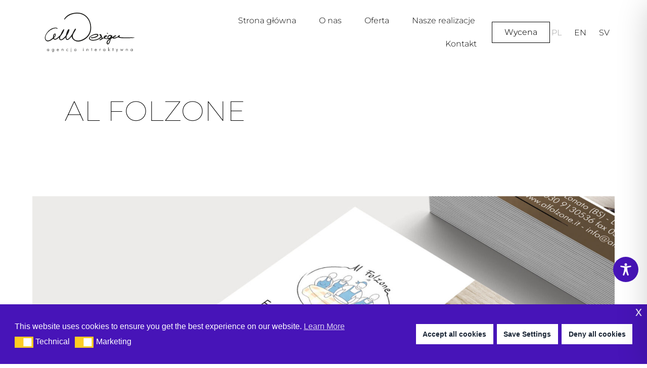

--- FILE ---
content_type: text/css
request_url: https://gm-design.pl/wp-content/uploads/elementor/css/post-11146.css?ver=1763761432
body_size: 188
content:
.elementor-11146 .elementor-element.elementor-element-10b1f47{padding:0px 0px 25px 0px;}.elementor-widget-text-editor{font-family:var( --e-global-typography-text-font-family ), Sans-serif;font-weight:var( --e-global-typography-text-font-weight );color:var( --e-global-color-text );}.elementor-widget-text-editor.elementor-drop-cap-view-stacked .elementor-drop-cap{background-color:var( --e-global-color-primary );}.elementor-widget-text-editor.elementor-drop-cap-view-framed .elementor-drop-cap, .elementor-widget-text-editor.elementor-drop-cap-view-default .elementor-drop-cap{color:var( --e-global-color-primary );border-color:var( --e-global-color-primary );}.elementor-11146 .elementor-element.elementor-element-b920cdb{font-family:"Montserrat", Sans-serif;font-size:15px;font-weight:400;color:#000000;}.elementor-11146 .elementor-element.elementor-element-0248d70{padding:60px 0px 50px 0px;}.elementor-widget-image .widget-image-caption{color:var( --e-global-color-text );font-family:var( --e-global-typography-text-font-family ), Sans-serif;font-weight:var( --e-global-typography-text-font-weight );}.elementor-11146 .elementor-element.elementor-element-0dac138{padding:50px 0px 50px 0px;}.elementor-11146 .elementor-element.elementor-element-31516b1{padding:50px 0px 50px 0px;}

--- FILE ---
content_type: text/css
request_url: https://gm-design.pl/wp-content/uploads/elementor/css/post-10080.css?ver=1763732133
body_size: 2018
content:
.elementor-10080 .elementor-element.elementor-element-3a114c91:not(.elementor-motion-effects-element-type-background), .elementor-10080 .elementor-element.elementor-element-3a114c91 > .elementor-motion-effects-container > .elementor-motion-effects-layer{background-color:#FFFFFF;}.elementor-10080 .elementor-element.elementor-element-3a114c91{border-style:solid;border-width:0px 0px 0px 0px;border-color:#E7E7E7;transition:background 0.3s, border 0.3s, border-radius 0.3s, box-shadow 0.3s;padding:0% 5% 0% 5%;}.elementor-10080 .elementor-element.elementor-element-3a114c91 > .elementor-background-overlay{transition:background 0.3s, border-radius 0.3s, opacity 0.3s;}.elementor-bc-flex-widget .elementor-10080 .elementor-element.elementor-element-4c7eb99.elementor-column .elementor-widget-wrap{align-items:center;}.elementor-10080 .elementor-element.elementor-element-4c7eb99.elementor-column.elementor-element[data-element_type="column"] > .elementor-widget-wrap.elementor-element-populated{align-content:center;align-items:center;}.elementor-10080 .elementor-element.elementor-element-4c7eb99 > .elementor-element-populated{padding:0px 0px 0px 0px;}.elementor-widget-image .widget-image-caption{color:var( --e-global-color-text );font-family:var( --e-global-typography-text-font-family ), Sans-serif;font-weight:var( --e-global-typography-text-font-weight );}.elementor-10080 .elementor-element.elementor-element-26f79226 > .elementor-widget-container{margin:0px 0px 0px 0px;padding:20px 5px 20px 5px;}.elementor-10080 .elementor-element.elementor-element-26f79226{text-align:left;}.elementor-10080 .elementor-element.elementor-element-26f79226 img{width:71%;max-width:71%;}.elementor-bc-flex-widget .elementor-10080 .elementor-element.elementor-element-7d936e44.elementor-column .elementor-widget-wrap{align-items:center;}.elementor-10080 .elementor-element.elementor-element-7d936e44.elementor-column.elementor-element[data-element_type="column"] > .elementor-widget-wrap.elementor-element-populated{align-content:center;align-items:center;}.elementor-10080 .elementor-element.elementor-element-7d936e44 > .elementor-element-populated{padding:0px 0px 0px 0px;}.elementor-widget-nav-menu .elementor-nav-menu .elementor-item{font-family:var( --e-global-typography-primary-font-family ), Sans-serif;font-weight:var( --e-global-typography-primary-font-weight );}.elementor-widget-nav-menu .elementor-nav-menu--main .elementor-item{color:var( --e-global-color-text );fill:var( --e-global-color-text );}.elementor-widget-nav-menu .elementor-nav-menu--main .elementor-item:hover,
					.elementor-widget-nav-menu .elementor-nav-menu--main .elementor-item.elementor-item-active,
					.elementor-widget-nav-menu .elementor-nav-menu--main .elementor-item.highlighted,
					.elementor-widget-nav-menu .elementor-nav-menu--main .elementor-item:focus{color:var( --e-global-color-accent );fill:var( --e-global-color-accent );}.elementor-widget-nav-menu .elementor-nav-menu--main:not(.e--pointer-framed) .elementor-item:before,
					.elementor-widget-nav-menu .elementor-nav-menu--main:not(.e--pointer-framed) .elementor-item:after{background-color:var( --e-global-color-accent );}.elementor-widget-nav-menu .e--pointer-framed .elementor-item:before,
					.elementor-widget-nav-menu .e--pointer-framed .elementor-item:after{border-color:var( --e-global-color-accent );}.elementor-widget-nav-menu{--e-nav-menu-divider-color:var( --e-global-color-text );}.elementor-widget-nav-menu .elementor-nav-menu--dropdown .elementor-item, .elementor-widget-nav-menu .elementor-nav-menu--dropdown  .elementor-sub-item{font-family:var( --e-global-typography-accent-font-family ), Sans-serif;font-weight:var( --e-global-typography-accent-font-weight );}.elementor-10080 .elementor-element.elementor-element-1eef81f1{width:auto;max-width:auto;--e-nav-menu-horizontal-menu-item-margin:calc( 5px / 2 );--nav-menu-icon-size:20px;}.elementor-10080 .elementor-element.elementor-element-1eef81f1 .elementor-menu-toggle{margin-left:auto;background-color:#FFFFFF;}.elementor-10080 .elementor-element.elementor-element-1eef81f1 .elementor-nav-menu .elementor-item{font-family:"Montserrat", Sans-serif;font-size:16px;font-weight:300;}.elementor-10080 .elementor-element.elementor-element-1eef81f1 .elementor-nav-menu--main .elementor-item{color:#000000;fill:#000000;padding-left:20px;padding-right:20px;}.elementor-10080 .elementor-element.elementor-element-1eef81f1 .elementor-nav-menu--main .elementor-item:hover,
					.elementor-10080 .elementor-element.elementor-element-1eef81f1 .elementor-nav-menu--main .elementor-item.elementor-item-active,
					.elementor-10080 .elementor-element.elementor-element-1eef81f1 .elementor-nav-menu--main .elementor-item.highlighted,
					.elementor-10080 .elementor-element.elementor-element-1eef81f1 .elementor-nav-menu--main .elementor-item:focus{color:#000000;fill:#000000;}.elementor-10080 .elementor-element.elementor-element-1eef81f1 .elementor-nav-menu--main .elementor-item.elementor-item-active{color:#9E9E9E;}.elementor-10080 .elementor-element.elementor-element-1eef81f1 .elementor-nav-menu--main:not(.elementor-nav-menu--layout-horizontal) .elementor-nav-menu > li:not(:last-child){margin-bottom:5px;}.elementor-10080 .elementor-element.elementor-element-1eef81f1 .elementor-nav-menu--dropdown a, .elementor-10080 .elementor-element.elementor-element-1eef81f1 .elementor-menu-toggle{color:#000000;fill:#000000;}.elementor-10080 .elementor-element.elementor-element-1eef81f1 .elementor-nav-menu--dropdown{background-color:#FFFFFF;}.elementor-10080 .elementor-element.elementor-element-1eef81f1 .elementor-nav-menu--dropdown a:hover,
					.elementor-10080 .elementor-element.elementor-element-1eef81f1 .elementor-nav-menu--dropdown a:focus,
					.elementor-10080 .elementor-element.elementor-element-1eef81f1 .elementor-nav-menu--dropdown a.elementor-item-active,
					.elementor-10080 .elementor-element.elementor-element-1eef81f1 .elementor-nav-menu--dropdown a.highlighted,
					.elementor-10080 .elementor-element.elementor-element-1eef81f1 .elementor-menu-toggle:hover,
					.elementor-10080 .elementor-element.elementor-element-1eef81f1 .elementor-menu-toggle:focus{color:#9E9E9E;}.elementor-10080 .elementor-element.elementor-element-1eef81f1 .elementor-nav-menu--dropdown a:hover,
					.elementor-10080 .elementor-element.elementor-element-1eef81f1 .elementor-nav-menu--dropdown a:focus,
					.elementor-10080 .elementor-element.elementor-element-1eef81f1 .elementor-nav-menu--dropdown a.elementor-item-active,
					.elementor-10080 .elementor-element.elementor-element-1eef81f1 .elementor-nav-menu--dropdown a.highlighted{background-color:#FFFFFF;}.elementor-10080 .elementor-element.elementor-element-1eef81f1 .elementor-nav-menu--dropdown a.elementor-item-active{color:#9E9E9E;}.elementor-10080 .elementor-element.elementor-element-1eef81f1 .elementor-nav-menu--dropdown li:not(:last-child){border-style:solid;border-color:#E0E0E0;border-bottom-width:1px;}.elementor-10080 .elementor-element.elementor-element-1eef81f1 div.elementor-menu-toggle{color:#000000;}.elementor-10080 .elementor-element.elementor-element-1eef81f1 div.elementor-menu-toggle svg{fill:#000000;}.elementor-10080 .elementor-element.elementor-element-1eef81f1 div.elementor-menu-toggle:hover, .elementor-10080 .elementor-element.elementor-element-1eef81f1 div.elementor-menu-toggle:focus{color:#000000;}.elementor-10080 .elementor-element.elementor-element-1eef81f1 div.elementor-menu-toggle:hover svg, .elementor-10080 .elementor-element.elementor-element-1eef81f1 div.elementor-menu-toggle:focus svg{fill:#000000;}.elementor-bc-flex-widget .elementor-10080 .elementor-element.elementor-element-9642e9c.elementor-column .elementor-widget-wrap{align-items:center;}.elementor-10080 .elementor-element.elementor-element-9642e9c.elementor-column.elementor-element[data-element_type="column"] > .elementor-widget-wrap.elementor-element-populated{align-content:center;align-items:center;}.elementor-10080 .elementor-element.elementor-element-9642e9c.elementor-column > .elementor-widget-wrap{justify-content:center;}.elementor-widget-button .elementor-button{background-color:var( --e-global-color-accent );font-family:var( --e-global-typography-accent-font-family ), Sans-serif;font-weight:var( --e-global-typography-accent-font-weight );}.elementor-10080 .elementor-element.elementor-element-3c00b20 .elementor-button{background-color:#FFFFFF;font-family:"Montserrat", Sans-serif;font-size:16px;font-weight:300;fill:#000000;color:#000000;border-style:solid;border-color:#000000;border-radius:1px 1px 1px 1px;}.elementor-10080 .elementor-element.elementor-element-3c00b20 .elementor-button:hover, .elementor-10080 .elementor-element.elementor-element-3c00b20 .elementor-button:focus{background-color:#000000;color:#FFFFFF;border-color:#FFFFFF;}.elementor-10080 .elementor-element.elementor-element-3c00b20 .elementor-button:hover svg, .elementor-10080 .elementor-element.elementor-element-3c00b20 .elementor-button:focus svg{fill:#FFFFFF;}.elementor-bc-flex-widget .elementor-10080 .elementor-element.elementor-element-9639b22.elementor-column .elementor-widget-wrap{align-items:center;}.elementor-10080 .elementor-element.elementor-element-9639b22.elementor-column.elementor-element[data-element_type="column"] > .elementor-widget-wrap.elementor-element-populated{align-content:center;align-items:center;}.elementor-10080 .elementor-element.elementor-element-9639b22.elementor-column > .elementor-widget-wrap{justify-content:center;}.elementor-10080 .elementor-element.elementor-element-20b4a11:not(.elementor-motion-effects-element-type-background), .elementor-10080 .elementor-element.elementor-element-20b4a11 > .elementor-motion-effects-container > .elementor-motion-effects-layer{background-color:#FFFFFF;}.elementor-10080 .elementor-element.elementor-element-20b4a11{transition:background 0.3s, border 0.3s, border-radius 0.3s, box-shadow 0.3s;padding:0% 5% 0% 5%;}.elementor-10080 .elementor-element.elementor-element-20b4a11 > .elementor-background-overlay{transition:background 0.3s, border-radius 0.3s, opacity 0.3s;}.elementor-10080 .elementor-element.elementor-element-3d4d38a{width:auto;max-width:auto;align-self:flex-start;text-align:left;}.elementor-10080 .elementor-element.elementor-element-3d4d38a > .elementor-widget-container{margin:0px 0px 0px 0px;padding:15px 0px 15px 0px;}.elementor-10080 .elementor-element.elementor-element-3d4d38a img{width:207px;max-width:100%;height:78px;}.elementor-bc-flex-widget .elementor-10080 .elementor-element.elementor-element-e3bbe8e.elementor-column .elementor-widget-wrap{align-items:center;}.elementor-10080 .elementor-element.elementor-element-e3bbe8e.elementor-column.elementor-element[data-element_type="column"] > .elementor-widget-wrap.elementor-element-populated{align-content:center;align-items:center;}.elementor-10080 .elementor-element.elementor-element-e3bbe8e > .elementor-element-populated{padding:0px 0px 0px 0px;}.elementor-10080 .elementor-element.elementor-element-ab76c10{width:100%;max-width:100%;--e-nav-menu-horizontal-menu-item-margin:calc( 5px / 2 );--nav-menu-icon-size:20px;}.elementor-10080 .elementor-element.elementor-element-ab76c10 .elementor-menu-toggle{margin-left:auto;background-color:#FFFFFF;}.elementor-10080 .elementor-element.elementor-element-ab76c10 .elementor-nav-menu .elementor-item{font-family:"Montserrat", Sans-serif;font-size:16px;font-weight:300;}.elementor-10080 .elementor-element.elementor-element-ab76c10 .elementor-nav-menu--main .elementor-item{color:#000000;fill:#000000;padding-left:20px;padding-right:20px;}.elementor-10080 .elementor-element.elementor-element-ab76c10 .elementor-nav-menu--main .elementor-item:hover,
					.elementor-10080 .elementor-element.elementor-element-ab76c10 .elementor-nav-menu--main .elementor-item.elementor-item-active,
					.elementor-10080 .elementor-element.elementor-element-ab76c10 .elementor-nav-menu--main .elementor-item.highlighted,
					.elementor-10080 .elementor-element.elementor-element-ab76c10 .elementor-nav-menu--main .elementor-item:focus{color:#000000;fill:#000000;}.elementor-10080 .elementor-element.elementor-element-ab76c10 .elementor-nav-menu--main .elementor-item.elementor-item-active{color:#9E9E9E;}.elementor-10080 .elementor-element.elementor-element-ab76c10 .elementor-nav-menu--main:not(.elementor-nav-menu--layout-horizontal) .elementor-nav-menu > li:not(:last-child){margin-bottom:5px;}.elementor-10080 .elementor-element.elementor-element-ab76c10 .elementor-nav-menu--dropdown a, .elementor-10080 .elementor-element.elementor-element-ab76c10 .elementor-menu-toggle{color:#000000;fill:#000000;}.elementor-10080 .elementor-element.elementor-element-ab76c10 .elementor-nav-menu--dropdown{background-color:#FFFFFF;}.elementor-10080 .elementor-element.elementor-element-ab76c10 .elementor-nav-menu--dropdown a:hover,
					.elementor-10080 .elementor-element.elementor-element-ab76c10 .elementor-nav-menu--dropdown a:focus,
					.elementor-10080 .elementor-element.elementor-element-ab76c10 .elementor-nav-menu--dropdown a.elementor-item-active,
					.elementor-10080 .elementor-element.elementor-element-ab76c10 .elementor-nav-menu--dropdown a.highlighted,
					.elementor-10080 .elementor-element.elementor-element-ab76c10 .elementor-menu-toggle:hover,
					.elementor-10080 .elementor-element.elementor-element-ab76c10 .elementor-menu-toggle:focus{color:#9E9E9E;}.elementor-10080 .elementor-element.elementor-element-ab76c10 .elementor-nav-menu--dropdown a:hover,
					.elementor-10080 .elementor-element.elementor-element-ab76c10 .elementor-nav-menu--dropdown a:focus,
					.elementor-10080 .elementor-element.elementor-element-ab76c10 .elementor-nav-menu--dropdown a.elementor-item-active,
					.elementor-10080 .elementor-element.elementor-element-ab76c10 .elementor-nav-menu--dropdown a.highlighted{background-color:#FFFFFF;}.elementor-10080 .elementor-element.elementor-element-ab76c10 .elementor-nav-menu--dropdown a.elementor-item-active{color:#9E9E9E;}.elementor-10080 .elementor-element.elementor-element-ab76c10 .elementor-nav-menu--dropdown li:not(:last-child){border-style:solid;border-color:#E0E0E0;border-bottom-width:1px;}.elementor-10080 .elementor-element.elementor-element-ab76c10 div.elementor-menu-toggle{color:#000000;}.elementor-10080 .elementor-element.elementor-element-ab76c10 div.elementor-menu-toggle svg{fill:#000000;}.elementor-10080 .elementor-element.elementor-element-ab76c10 div.elementor-menu-toggle:hover, .elementor-10080 .elementor-element.elementor-element-ab76c10 div.elementor-menu-toggle:focus{color:#000000;}.elementor-10080 .elementor-element.elementor-element-ab76c10 div.elementor-menu-toggle:hover svg, .elementor-10080 .elementor-element.elementor-element-ab76c10 div.elementor-menu-toggle:focus svg{fill:#000000;}.elementor-bc-flex-widget .elementor-10080 .elementor-element.elementor-element-49c8d2a.elementor-column .elementor-widget-wrap{align-items:center;}.elementor-10080 .elementor-element.elementor-element-49c8d2a.elementor-column.elementor-element[data-element_type="column"] > .elementor-widget-wrap.elementor-element-populated{align-content:center;align-items:center;}.elementor-10080 .elementor-element.elementor-element-49c8d2a.elementor-column > .elementor-widget-wrap{justify-content:center;}.elementor-10080 .elementor-element.elementor-element-f43802f .elementor-button{background-color:#FFFFFF;font-family:"Montserrat", Sans-serif;font-size:16px;font-weight:300;text-shadow:0px 0px 0px rgba(0,0,0,0.3);fill:#000000;color:#000000;border-style:solid;border-width:1px 1px 1px 1px;border-color:#000000;border-radius:0px 0px 0px 0px;}.elementor-10080 .elementor-element.elementor-element-f43802f .elementor-button:hover, .elementor-10080 .elementor-element.elementor-element-f43802f .elementor-button:focus{background-color:#000000;color:#FFFFFF;border-color:#000000;}.elementor-10080 .elementor-element.elementor-element-f43802f{width:auto;max-width:auto;align-self:center;}.elementor-10080 .elementor-element.elementor-element-f43802f .elementor-button:hover svg, .elementor-10080 .elementor-element.elementor-element-f43802f .elementor-button:focus svg{fill:#FFFFFF;}.elementor-bc-flex-widget .elementor-10080 .elementor-element.elementor-element-4a603b0.elementor-column .elementor-widget-wrap{align-items:center;}.elementor-10080 .elementor-element.elementor-element-4a603b0.elementor-column.elementor-element[data-element_type="column"] > .elementor-widget-wrap.elementor-element-populated{align-content:center;align-items:center;}.elementor-10080 .elementor-element.elementor-element-4a603b0.elementor-column > .elementor-widget-wrap{justify-content:center;}.elementor-10080 .elementor-element.elementor-element-4a603b0 > .elementor-widget-wrap > .elementor-widget:not(.elementor-widget__width-auto):not(.elementor-widget__width-initial):not(:last-child):not(.elementor-absolute){margin-bottom:20px;}.elementor-widget-polylang-language-switcher .cpel-switcher__lang a{font-family:var( --e-global-typography-primary-font-family ), Sans-serif;font-weight:var( --e-global-typography-primary-font-weight );color:var( --e-global-color-text );}.elementor-widget-polylang-language-switcher .cpel-switcher__icon{color:var( --e-global-color-text );}.elementor-widget-polylang-language-switcher .cpel-switcher__lang a:hover, .elementor-widget-polylang-language-switcher .cpel-switcher__lang a:focus{font-family:var( --e-global-typography-primary-font-family ), Sans-serif;font-weight:var( --e-global-typography-primary-font-weight );color:var( --e-global-color-accent );}.elementor-widget-polylang-language-switcher .cpel-switcher__lang.cpel-switcher__lang--active a{font-family:var( --e-global-typography-primary-font-family ), Sans-serif;font-weight:var( --e-global-typography-primary-font-weight );}.elementor-10080 .elementor-element.elementor-element-b60493d > .elementor-widget-container{margin:0px 0px 0px 0px;}.elementor-10080 .elementor-element.elementor-element-b60493d .cpel-switcher__lang a{font-family:"Montserrat", Sans-serif;font-size:16px;font-weight:300;color:#000000;}.elementor-10080 .elementor-element.elementor-element-b60493d .cpel-switcher__icon{color:#000000;}.elementor-10080 .elementor-element.elementor-element-b60493d .cpel-switcher__lang a:hover, .elementor-10080 .elementor-element.elementor-element-b60493d .cpel-switcher__lang a:focus{font-family:"Montserrat", Sans-serif;font-size:16px;font-weight:300;color:#9E9E9E;}.elementor-10080 .elementor-element.elementor-element-b60493d .cpel-switcher__lang.cpel-switcher__lang--active a{font-family:"Montserrat", Sans-serif;font-size:16px;font-weight:300;}.elementor-10080 .elementor-element.elementor-element-b60493d .cpel-switcher__lang--active a{color:#9E9E9E;}.elementor-10080 .elementor-element.elementor-element-b60493d .cpel-switcher__nav{--cpel-switcher-space:15px;}.elementor-10080 .elementor-element.elementor-element-b60493d .cpel-switcher__code{padding-left:10px;}.elementor-10080 .elementor-element.elementor-element-a8890ac .elementor-button{background-color:#FFFFFF;font-family:"Montserrat", Sans-serif;font-size:16px;font-weight:300;text-shadow:0px 0px 0px rgba(0,0,0,0.3);fill:#000000;color:#000000;border-style:solid;border-width:1px 1px 1px 1px;border-color:#000000;border-radius:0px 0px 0px 0px;}.elementor-10080 .elementor-element.elementor-element-a8890ac .elementor-button:hover, .elementor-10080 .elementor-element.elementor-element-a8890ac .elementor-button:focus{background-color:#000000;color:#FFFFFF;border-color:#000000;}.elementor-10080 .elementor-element.elementor-element-a8890ac{width:auto;max-width:auto;align-self:center;}.elementor-10080 .elementor-element.elementor-element-a8890ac .elementor-button:hover svg, .elementor-10080 .elementor-element.elementor-element-a8890ac .elementor-button:focus svg{fill:#FFFFFF;}.elementor-theme-builder-content-area{height:400px;}.elementor-location-header:before, .elementor-location-footer:before{content:"";display:table;clear:both;}@media(min-width:768px){.elementor-10080 .elementor-element.elementor-element-9642e9c{width:26.011%;}.elementor-10080 .elementor-element.elementor-element-9639b22{width:23.921%;}.elementor-10080 .elementor-element.elementor-element-e3bbe8e{width:53%;}.elementor-10080 .elementor-element.elementor-element-49c8d2a{width:9%;}.elementor-10080 .elementor-element.elementor-element-4a603b0{width:13%;}}@media(max-width:1024px){.elementor-10080 .elementor-element.elementor-element-3a114c91{border-width:0px 0px 0px 0px;}.elementor-10080 .elementor-element.elementor-element-1eef81f1 .elementor-nav-menu .elementor-item{font-size:14px;}.elementor-10080 .elementor-element.elementor-element-1eef81f1{--e-nav-menu-horizontal-menu-item-margin:calc( 0px / 2 );}.elementor-10080 .elementor-element.elementor-element-1eef81f1 .elementor-nav-menu--main:not(.elementor-nav-menu--layout-horizontal) .elementor-nav-menu > li:not(:last-child){margin-bottom:0px;}.elementor-10080 .elementor-element.elementor-element-ab76c10 .elementor-nav-menu .elementor-item{font-size:14px;}.elementor-10080 .elementor-element.elementor-element-ab76c10{--e-nav-menu-horizontal-menu-item-margin:calc( 0px / 2 );}.elementor-10080 .elementor-element.elementor-element-ab76c10 .elementor-nav-menu--main:not(.elementor-nav-menu--layout-horizontal) .elementor-nav-menu > li:not(:last-child){margin-bottom:0px;}}@media(max-width:767px){.elementor-10080 .elementor-element.elementor-element-3a114c91{border-width:0px 0px 1px 0px;}.elementor-10080 .elementor-element.elementor-element-4c7eb99{width:55%;}.elementor-10080 .elementor-element.elementor-element-7d936e44{width:35%;}.elementor-10080 .elementor-element.elementor-element-1eef81f1{z-index:99997;}.elementor-10080 .elementor-element.elementor-element-1eef81f1 .elementor-nav-menu--dropdown a{padding-top:22px;padding-bottom:22px;}.elementor-10080 .elementor-element.elementor-element-5a34d46{width:65%;}.elementor-10080 .elementor-element.elementor-element-3d4d38a img{max-width:75%;}.elementor-10080 .elementor-element.elementor-element-e3bbe8e{width:35%;}.elementor-10080 .elementor-element.elementor-element-ab76c10{z-index:99997;}.elementor-10080 .elementor-element.elementor-element-ab76c10 .elementor-nav-menu--dropdown a{padding-top:22px;padding-bottom:22px;}.elementor-10080 .elementor-element.elementor-element-4a603b0 > .elementor-element-populated{margin:-20px 0px 0px 0px;--e-column-margin-right:0px;--e-column-margin-left:0px;padding:0px 0px 0px 0px;}.elementor-bc-flex-widget .elementor-10080 .elementor-element.elementor-element-4753f31.elementor-column .elementor-widget-wrap{align-items:center;}.elementor-10080 .elementor-element.elementor-element-4753f31.elementor-column.elementor-element[data-element_type="column"] > .elementor-widget-wrap.elementor-element-populated{align-content:center;align-items:center;}.elementor-10080 .elementor-element.elementor-element-4753f31.elementor-column > .elementor-widget-wrap{justify-content:center;}}/* Start custom CSS for button, class: .elementor-element-3c00b20 */#przycisk-wycena .elementor-button {
    border-width: thin;
}

#przycisk-wycena .elementor-button:hover {
    border: none;
}/* End custom CSS */
/* Start custom CSS for button, class: .elementor-element-f43802f */#przycisk-wycena .elementor-button {
    border-width: thin;
}

#przycisk-wycena .elementor-button:hover {
    border: none;
}/* End custom CSS */
/* Start custom CSS for polylang-language-switcher, class: .elementor-element-b60493d */.lang-switcher .plsfe-menu-item:not(:last-child) .plsfe-language-code:after
{
    padding-left: 5px;
    padding-right: 5px;
    content: "|";
}/* End custom CSS */
/* Start custom CSS for button, class: .elementor-element-a8890ac */#przycisk-wycena .elementor-button {
    border-width: thin;
}

#przycisk-wycena .elementor-button:hover {
    border: none;
}/* End custom CSS */

--- FILE ---
content_type: text/css
request_url: https://gm-design.pl/wp-content/uploads/elementor/css/post-10198.css?ver=1763732133
body_size: 1326
content:
.elementor-10198 .elementor-element.elementor-element-6266391e{margin-top:140px;margin-bottom:50px;padding:0% 5% 0% 5%;}.elementor-10198 .elementor-element.elementor-element-6ca488e2 > .elementor-widget-wrap > .elementor-widget:not(.elementor-widget__width-auto):not(.elementor-widget__width-initial):not(:last-child):not(.elementor-absolute){margin-bottom:0px;}.elementor-10198 .elementor-element.elementor-element-6ca488e2 > .elementor-element-populated{padding:0px 0px 0px 0px;}.elementor-10198 .elementor-element.elementor-element-7d4823dc{margin-top:0px;margin-bottom:0px;}.elementor-bc-flex-widget .elementor-10198 .elementor-element.elementor-element-3f9dbce1.elementor-column .elementor-widget-wrap{align-items:center;}.elementor-10198 .elementor-element.elementor-element-3f9dbce1.elementor-column.elementor-element[data-element_type="column"] > .elementor-widget-wrap.elementor-element-populated{align-content:center;align-items:center;}.elementor-10198 .elementor-element.elementor-element-3f9dbce1 > .elementor-element-populated{padding:0px 0px 0px 0px;}.elementor-10198 .elementor-element.elementor-element-b64858f .elementor-repeater-item-83f0a33.elementor-social-icon{background-color:#FFFFFF;}.elementor-10198 .elementor-element.elementor-element-b64858f .elementor-repeater-item-83f0a33.elementor-social-icon i{color:#B5B9C2;}.elementor-10198 .elementor-element.elementor-element-b64858f .elementor-repeater-item-83f0a33.elementor-social-icon svg{fill:#B5B9C2;}.elementor-10198 .elementor-element.elementor-element-b64858f .elementor-repeater-item-dbd7feb.elementor-social-icon{background-color:#FFFFFF;}.elementor-10198 .elementor-element.elementor-element-b64858f .elementor-repeater-item-dbd7feb.elementor-social-icon i{color:#B5B9C2;}.elementor-10198 .elementor-element.elementor-element-b64858f .elementor-repeater-item-dbd7feb.elementor-social-icon svg{fill:#B5B9C2;}.elementor-10198 .elementor-element.elementor-element-b64858f .elementor-repeater-item-d9fc350.elementor-social-icon{background-color:#FFFFFF;}.elementor-10198 .elementor-element.elementor-element-b64858f .elementor-repeater-item-d9fc350.elementor-social-icon i{color:#B5B9C2;}.elementor-10198 .elementor-element.elementor-element-b64858f .elementor-repeater-item-d9fc350.elementor-social-icon svg{fill:#B5B9C2;}.elementor-10198 .elementor-element.elementor-element-b64858f .elementor-repeater-item-371bb61.elementor-social-icon{background-color:#FFFFFF;}.elementor-10198 .elementor-element.elementor-element-b64858f .elementor-repeater-item-371bb61.elementor-social-icon i{color:#B5B9C2;}.elementor-10198 .elementor-element.elementor-element-b64858f .elementor-repeater-item-371bb61.elementor-social-icon svg{fill:#B5B9C2;}.elementor-10198 .elementor-element.elementor-element-b64858f{--grid-template-columns:repeat(0, auto);--icon-size:16px;--grid-column-gap:5px;--grid-row-gap:0px;}.elementor-10198 .elementor-element.elementor-element-b64858f .elementor-widget-container{text-align:left;}.elementor-10198 .elementor-element.elementor-element-b64858f .elementor-social-icon{background-color:#919191;}.elementor-10198 .elementor-element.elementor-element-b64858f .elementor-social-icon i{color:#000000;}.elementor-10198 .elementor-element.elementor-element-b64858f .elementor-social-icon svg{fill:#000000;}.elementor-bc-flex-widget .elementor-10198 .elementor-element.elementor-element-354097b5.elementor-column .elementor-widget-wrap{align-items:center;}.elementor-10198 .elementor-element.elementor-element-354097b5.elementor-column.elementor-element[data-element_type="column"] > .elementor-widget-wrap.elementor-element-populated{align-content:center;align-items:center;}.elementor-10198 .elementor-element.elementor-element-354097b5 > .elementor-element-populated{padding:0px 0px 0px 0px;}.elementor-widget-nav-menu .elementor-nav-menu .elementor-item{font-family:var( --e-global-typography-primary-font-family ), Sans-serif;font-weight:var( --e-global-typography-primary-font-weight );}.elementor-widget-nav-menu .elementor-nav-menu--main .elementor-item{color:var( --e-global-color-text );fill:var( --e-global-color-text );}.elementor-widget-nav-menu .elementor-nav-menu--main .elementor-item:hover,
					.elementor-widget-nav-menu .elementor-nav-menu--main .elementor-item.elementor-item-active,
					.elementor-widget-nav-menu .elementor-nav-menu--main .elementor-item.highlighted,
					.elementor-widget-nav-menu .elementor-nav-menu--main .elementor-item:focus{color:var( --e-global-color-accent );fill:var( --e-global-color-accent );}.elementor-widget-nav-menu .elementor-nav-menu--main:not(.e--pointer-framed) .elementor-item:before,
					.elementor-widget-nav-menu .elementor-nav-menu--main:not(.e--pointer-framed) .elementor-item:after{background-color:var( --e-global-color-accent );}.elementor-widget-nav-menu .e--pointer-framed .elementor-item:before,
					.elementor-widget-nav-menu .e--pointer-framed .elementor-item:after{border-color:var( --e-global-color-accent );}.elementor-widget-nav-menu{--e-nav-menu-divider-color:var( --e-global-color-text );}.elementor-widget-nav-menu .elementor-nav-menu--dropdown .elementor-item, .elementor-widget-nav-menu .elementor-nav-menu--dropdown  .elementor-sub-item{font-family:var( --e-global-typography-accent-font-family ), Sans-serif;font-weight:var( --e-global-typography-accent-font-weight );}.elementor-10198 .elementor-element.elementor-element-17f18ba1 .elementor-nav-menu .elementor-item{font-family:"Montserrat", Sans-serif;font-size:16px;font-weight:300;}.elementor-10198 .elementor-element.elementor-element-17f18ba1 .elementor-nav-menu--main .elementor-item{color:#000000;fill:#000000;padding-left:0px;padding-right:0px;padding-top:0px;padding-bottom:0px;}.elementor-10198 .elementor-element.elementor-element-17f18ba1 .elementor-nav-menu--main .elementor-item:hover,
					.elementor-10198 .elementor-element.elementor-element-17f18ba1 .elementor-nav-menu--main .elementor-item.elementor-item-active,
					.elementor-10198 .elementor-element.elementor-element-17f18ba1 .elementor-nav-menu--main .elementor-item.highlighted,
					.elementor-10198 .elementor-element.elementor-element-17f18ba1 .elementor-nav-menu--main .elementor-item:focus{color:#000000;fill:#000000;}.elementor-10198 .elementor-element.elementor-element-17f18ba1 .elementor-nav-menu--main .elementor-item.elementor-item-active{color:#000000;}.elementor-10198 .elementor-element.elementor-element-17f18ba1{--e-nav-menu-horizontal-menu-item-margin:calc( 50px / 2 );}.elementor-10198 .elementor-element.elementor-element-17f18ba1 .elementor-nav-menu--main:not(.elementor-nav-menu--layout-horizontal) .elementor-nav-menu > li:not(:last-child){margin-bottom:50px;}.elementor-widget-divider{--divider-color:var( --e-global-color-secondary );}.elementor-widget-divider .elementor-divider__text{color:var( --e-global-color-secondary );font-family:var( --e-global-typography-secondary-font-family ), Sans-serif;font-weight:var( --e-global-typography-secondary-font-weight );}.elementor-widget-divider.elementor-view-stacked .elementor-icon{background-color:var( --e-global-color-secondary );}.elementor-widget-divider.elementor-view-framed .elementor-icon, .elementor-widget-divider.elementor-view-default .elementor-icon{color:var( --e-global-color-secondary );border-color:var( --e-global-color-secondary );}.elementor-widget-divider.elementor-view-framed .elementor-icon, .elementor-widget-divider.elementor-view-default .elementor-icon svg{fill:var( --e-global-color-secondary );}.elementor-10198 .elementor-element.elementor-element-5c2a87a8{--divider-border-style:solid;--divider-color:#000;--divider-border-width:1px;}.elementor-10198 .elementor-element.elementor-element-5c2a87a8 .elementor-divider-separator{width:100%;}.elementor-10198 .elementor-element.elementor-element-5c2a87a8 .elementor-divider{padding-block-start:15px;padding-block-end:15px;}.elementor-10198 .elementor-element.elementor-element-4ac29301{margin-top:0px;margin-bottom:0px;}.elementor-bc-flex-widget .elementor-10198 .elementor-element.elementor-element-168ab3e3.elementor-column .elementor-widget-wrap{align-items:center;}.elementor-10198 .elementor-element.elementor-element-168ab3e3.elementor-column.elementor-element[data-element_type="column"] > .elementor-widget-wrap.elementor-element-populated{align-content:center;align-items:center;}.elementor-10198 .elementor-element.elementor-element-168ab3e3 > .elementor-element-populated{padding:0px 0px 0px 0px;}.elementor-widget-image .widget-image-caption{color:var( --e-global-color-text );font-family:var( --e-global-typography-text-font-family ), Sans-serif;font-weight:var( --e-global-typography-text-font-weight );}.elementor-10198 .elementor-element.elementor-element-78960cc{text-align:left;}.elementor-10198 .elementor-element.elementor-element-78960cc img{height:66px;}.elementor-bc-flex-widget .elementor-10198 .elementor-element.elementor-element-4fa9e4f8.elementor-column .elementor-widget-wrap{align-items:center;}.elementor-10198 .elementor-element.elementor-element-4fa9e4f8.elementor-column.elementor-element[data-element_type="column"] > .elementor-widget-wrap.elementor-element-populated{align-content:center;align-items:center;}.elementor-10198 .elementor-element.elementor-element-4fa9e4f8 > .elementor-element-populated{padding:0px 0px 0px 0px;}.elementor-widget-text-editor{font-family:var( --e-global-typography-text-font-family ), Sans-serif;font-weight:var( --e-global-typography-text-font-weight );color:var( --e-global-color-text );}.elementor-widget-text-editor.elementor-drop-cap-view-stacked .elementor-drop-cap{background-color:var( --e-global-color-primary );}.elementor-widget-text-editor.elementor-drop-cap-view-framed .elementor-drop-cap, .elementor-widget-text-editor.elementor-drop-cap-view-default .elementor-drop-cap{color:var( --e-global-color-primary );border-color:var( --e-global-color-primary );}.elementor-10198 .elementor-element.elementor-element-4a25141d{text-align:right;font-family:"Montserrat", Sans-serif;font-size:14px;font-weight:200;color:#000000;}.elementor-theme-builder-content-area{height:400px;}.elementor-location-header:before, .elementor-location-footer:before{content:"";display:table;clear:both;}@media(max-width:1024px){.elementor-10198 .elementor-element.elementor-element-6266391e{margin-top:100px;margin-bottom:0px;}.elementor-10198 .elementor-element.elementor-element-4ac29301{margin-top:0px;margin-bottom:50px;}}@media(max-width:767px){.elementor-10198 .elementor-element.elementor-element-354097b5 > .elementor-element-populated{margin:35px 0px 0px 0px;--e-column-margin-right:0px;--e-column-margin-left:0px;padding:0px 0px 0px 0px;}.elementor-10198 .elementor-element.elementor-element-17f18ba1 .elementor-nav-menu--main .elementor-item{padding-left:0px;padding-right:0px;padding-top:0px;padding-bottom:0px;}.elementor-10198 .elementor-element.elementor-element-17f18ba1{--e-nav-menu-horizontal-menu-item-margin:calc( 11px / 2 );}.elementor-10198 .elementor-element.elementor-element-17f18ba1 .elementor-nav-menu--main:not(.elementor-nav-menu--layout-horizontal) .elementor-nav-menu > li:not(:last-child){margin-bottom:11px;}.elementor-10198 .elementor-element.elementor-element-5c2a87a8 .elementor-divider{padding-block-start:30px;padding-block-end:30px;}.elementor-10198 .elementor-element.elementor-element-4fa9e4f8 > .elementor-element-populated{margin:20px 0px 0px 0px;--e-column-margin-right:0px;--e-column-margin-left:0px;padding:0px 0px 0px 0px;}.elementor-10198 .elementor-element.elementor-element-4a25141d{text-align:center;font-size:12px;}}@media(min-width:768px){.elementor-10198 .elementor-element.elementor-element-3f9dbce1{width:18.468%;}.elementor-10198 .elementor-element.elementor-element-354097b5{width:81.459%;}}/* Start custom CSS for text-editor, class: .elementor-element-4a25141d */#link {
    color: black;
}
#link:hover {
    color: blue;
}/* End custom CSS */

--- FILE ---
content_type: text/css
request_url: https://gm-design.pl/wp-content/uploads/elementor/css/post-10605.css?ver=1763732153
body_size: 1911
content:
.elementor-10605 .elementor-element.elementor-element-1c3e7a68{padding:5% 10% 0% 10%;}.elementor-bc-flex-widget .elementor-10605 .elementor-element.elementor-element-5dbee3e2.elementor-column .elementor-widget-wrap{align-items:center;}.elementor-10605 .elementor-element.elementor-element-5dbee3e2.elementor-column.elementor-element[data-element_type="column"] > .elementor-widget-wrap.elementor-element-populated{align-content:center;align-items:center;}.elementor-10605 .elementor-element.elementor-element-5dbee3e2 > .elementor-element-populated{padding:0% 10% 0% 0%;}.elementor-widget-text-editor{font-family:var( --e-global-typography-text-font-family ), Sans-serif;font-weight:var( --e-global-typography-text-font-weight );color:var( --e-global-color-text );}.elementor-widget-text-editor.elementor-drop-cap-view-stacked .elementor-drop-cap{background-color:var( --e-global-color-primary );}.elementor-widget-text-editor.elementor-drop-cap-view-framed .elementor-drop-cap, .elementor-widget-text-editor.elementor-drop-cap-view-default .elementor-drop-cap{color:var( --e-global-color-primary );border-color:var( --e-global-color-primary );}.elementor-10605 .elementor-element.elementor-element-2dae829e{text-align:left;font-family:"Montserrat", Sans-serif;font-size:55px;font-weight:100;text-transform:uppercase;line-height:1em;color:#000000;}.elementor-10605 .elementor-element.elementor-element-5ff706a0{margin-top:100px;margin-bottom:50px;padding:0% 5% 0% 5%;}.elementor-10605 .elementor-element.elementor-element-6947b196 > .elementor-element-populated{padding:0px 0px 0px 0px;}.elementor-widget-theme-post-featured-image .widget-image-caption{color:var( --e-global-color-text );font-family:var( --e-global-typography-text-font-family ), Sans-serif;font-weight:var( --e-global-typography-text-font-weight );}.elementor-10605 .elementor-element.elementor-element-207f5713 img{width:100%;}.elementor-10605 .elementor-element.elementor-element-78d44b14{padding:0% 10% 0% 10%;}.elementor-bc-flex-widget .elementor-10605 .elementor-element.elementor-element-4d0896b.elementor-column .elementor-widget-wrap{align-items:center;}.elementor-10605 .elementor-element.elementor-element-4d0896b.elementor-column.elementor-element[data-element_type="column"] > .elementor-widget-wrap.elementor-element-populated{align-content:center;align-items:center;}.elementor-10605 .elementor-element.elementor-element-4d0896b > .elementor-widget-wrap > .elementor-widget:not(.elementor-widget__width-auto):not(.elementor-widget__width-initial):not(:last-child):not(.elementor-absolute){margin-bottom:0px;}.elementor-10605 .elementor-element.elementor-element-4d0896b > .elementor-element-populated{border-style:solid;border-width:0px 1px 0px 0px;border-color:#000000;}.elementor-widget-heading .elementor-heading-title{font-family:var( --e-global-typography-primary-font-family ), Sans-serif;font-weight:var( --e-global-typography-primary-font-weight );color:var( --e-global-color-primary );}.elementor-10605 .elementor-element.elementor-element-7244452b .elementor-heading-title{font-family:"Montserrat", Sans-serif;font-size:18px;font-weight:400;text-transform:uppercase;color:#000000;}.elementor-widget-post-info .elementor-icon-list-item:not(:last-child):after{border-color:var( --e-global-color-text );}.elementor-widget-post-info .elementor-icon-list-icon i{color:var( --e-global-color-primary );}.elementor-widget-post-info .elementor-icon-list-icon svg{fill:var( --e-global-color-primary );}.elementor-widget-post-info .elementor-icon-list-text, .elementor-widget-post-info .elementor-icon-list-text a{color:var( --e-global-color-secondary );}.elementor-widget-post-info .elementor-icon-list-item{font-family:var( --e-global-typography-text-font-family ), Sans-serif;font-weight:var( --e-global-typography-text-font-weight );}.elementor-10605 .elementor-element.elementor-element-3e2662fc .elementor-icon-list-items:not(.elementor-inline-items) .elementor-icon-list-item:not(:last-child){padding-bottom:calc(0px/2);}.elementor-10605 .elementor-element.elementor-element-3e2662fc .elementor-icon-list-items:not(.elementor-inline-items) .elementor-icon-list-item:not(:first-child){margin-top:calc(0px/2);}.elementor-10605 .elementor-element.elementor-element-3e2662fc .elementor-icon-list-items.elementor-inline-items .elementor-icon-list-item{margin-right:calc(0px/2);margin-left:calc(0px/2);}.elementor-10605 .elementor-element.elementor-element-3e2662fc .elementor-icon-list-items.elementor-inline-items{margin-right:calc(-0px/2);margin-left:calc(-0px/2);}body.rtl .elementor-10605 .elementor-element.elementor-element-3e2662fc .elementor-icon-list-items.elementor-inline-items .elementor-icon-list-item:after{left:calc(-0px/2);}body:not(.rtl) .elementor-10605 .elementor-element.elementor-element-3e2662fc .elementor-icon-list-items.elementor-inline-items .elementor-icon-list-item:after{right:calc(-0px/2);}.elementor-10605 .elementor-element.elementor-element-3e2662fc .elementor-icon-list-icon{width:0px;}.elementor-10605 .elementor-element.elementor-element-3e2662fc .elementor-icon-list-icon i{font-size:0px;}.elementor-10605 .elementor-element.elementor-element-3e2662fc .elementor-icon-list-icon svg{--e-icon-list-icon-size:0px;}.elementor-10605 .elementor-element.elementor-element-3e2662fc .elementor-icon-list-text, .elementor-10605 .elementor-element.elementor-element-3e2662fc .elementor-icon-list-text a{color:#000000;}.elementor-10605 .elementor-element.elementor-element-3e2662fc .elementor-icon-list-item{font-family:"Montserrat", Sans-serif;font-size:15px;font-weight:200;text-transform:uppercase;}.elementor-bc-flex-widget .elementor-10605 .elementor-element.elementor-element-161b246c.elementor-column .elementor-widget-wrap{align-items:center;}.elementor-10605 .elementor-element.elementor-element-161b246c.elementor-column.elementor-element[data-element_type="column"] > .elementor-widget-wrap.elementor-element-populated{align-content:center;align-items:center;}.elementor-10605 .elementor-element.elementor-element-161b246c > .elementor-widget-wrap > .elementor-widget:not(.elementor-widget__width-auto):not(.elementor-widget__width-initial):not(:last-child):not(.elementor-absolute){margin-bottom:0px;}.elementor-10605 .elementor-element.elementor-element-161b246c > .elementor-element-populated{border-style:solid;border-width:0px 0px 0px 1px;border-color:#000000;padding:0% 0% 0% 25%;}.elementor-10605 .elementor-element.elementor-element-4f423293 .elementor-heading-title{font-family:"Montserrat", Sans-serif;font-size:18px;font-weight:400;text-transform:uppercase;color:#000000;}.elementor-10605 .elementor-element.elementor-element-6d1b678d .elementor-icon-list-items:not(.elementor-inline-items) .elementor-icon-list-item:not(:last-child){padding-bottom:calc(0px/2);}.elementor-10605 .elementor-element.elementor-element-6d1b678d .elementor-icon-list-items:not(.elementor-inline-items) .elementor-icon-list-item:not(:first-child){margin-top:calc(0px/2);}.elementor-10605 .elementor-element.elementor-element-6d1b678d .elementor-icon-list-items.elementor-inline-items .elementor-icon-list-item{margin-right:calc(0px/2);margin-left:calc(0px/2);}.elementor-10605 .elementor-element.elementor-element-6d1b678d .elementor-icon-list-items.elementor-inline-items{margin-right:calc(-0px/2);margin-left:calc(-0px/2);}body.rtl .elementor-10605 .elementor-element.elementor-element-6d1b678d .elementor-icon-list-items.elementor-inline-items .elementor-icon-list-item:after{left:calc(-0px/2);}body:not(.rtl) .elementor-10605 .elementor-element.elementor-element-6d1b678d .elementor-icon-list-items.elementor-inline-items .elementor-icon-list-item:after{right:calc(-0px/2);}.elementor-10605 .elementor-element.elementor-element-6d1b678d .elementor-icon-list-icon{width:0px;}.elementor-10605 .elementor-element.elementor-element-6d1b678d .elementor-icon-list-icon i{font-size:0px;}.elementor-10605 .elementor-element.elementor-element-6d1b678d .elementor-icon-list-icon svg{--e-icon-list-icon-size:0px;}.elementor-10605 .elementor-element.elementor-element-6d1b678d .elementor-icon-list-text, .elementor-10605 .elementor-element.elementor-element-6d1b678d .elementor-icon-list-text a{color:#000000;}.elementor-10605 .elementor-element.elementor-element-6d1b678d .elementor-icon-list-item{font-family:"Montserrat", Sans-serif;font-size:15px;font-weight:200;text-transform:uppercase;}.elementor-bc-flex-widget .elementor-10605 .elementor-element.elementor-element-359af8fd.elementor-column .elementor-widget-wrap{align-items:center;}.elementor-10605 .elementor-element.elementor-element-359af8fd.elementor-column.elementor-element[data-element_type="column"] > .elementor-widget-wrap.elementor-element-populated{align-content:center;align-items:center;}.elementor-10605 .elementor-element.elementor-element-359af8fd > .elementor-widget-wrap > .elementor-widget:not(.elementor-widget__width-auto):not(.elementor-widget__width-initial):not(:last-child):not(.elementor-absolute){margin-bottom:0px;}.elementor-10605 .elementor-element.elementor-element-359af8fd > .elementor-element-populated{border-style:solid;border-width:0px 0px 0px 1px;border-color:#000000;padding:0% 0% 0% 35%;}.elementor-10605 .elementor-element.elementor-element-5969ca3e .elementor-heading-title{font-family:"Montserrat", Sans-serif;font-size:18px;font-weight:400;text-transform:uppercase;color:#000000;}.elementor-10605 .elementor-element.elementor-element-31c082d4 .elementor-icon-list-items:not(.elementor-inline-items) .elementor-icon-list-item:not(:last-child){padding-bottom:calc(0px/2);}.elementor-10605 .elementor-element.elementor-element-31c082d4 .elementor-icon-list-items:not(.elementor-inline-items) .elementor-icon-list-item:not(:first-child){margin-top:calc(0px/2);}.elementor-10605 .elementor-element.elementor-element-31c082d4 .elementor-icon-list-items.elementor-inline-items .elementor-icon-list-item{margin-right:calc(0px/2);margin-left:calc(0px/2);}.elementor-10605 .elementor-element.elementor-element-31c082d4 .elementor-icon-list-items.elementor-inline-items{margin-right:calc(-0px/2);margin-left:calc(-0px/2);}body.rtl .elementor-10605 .elementor-element.elementor-element-31c082d4 .elementor-icon-list-items.elementor-inline-items .elementor-icon-list-item:after{left:calc(-0px/2);}body:not(.rtl) .elementor-10605 .elementor-element.elementor-element-31c082d4 .elementor-icon-list-items.elementor-inline-items .elementor-icon-list-item:after{right:calc(-0px/2);}.elementor-10605 .elementor-element.elementor-element-31c082d4 .elementor-icon-list-icon{width:0px;}.elementor-10605 .elementor-element.elementor-element-31c082d4 .elementor-icon-list-icon i{font-size:0px;}.elementor-10605 .elementor-element.elementor-element-31c082d4 .elementor-icon-list-icon svg{--e-icon-list-icon-size:0px;}.elementor-10605 .elementor-element.elementor-element-31c082d4 .elementor-icon-list-text, .elementor-10605 .elementor-element.elementor-element-31c082d4 .elementor-icon-list-text a{color:#000000;}.elementor-10605 .elementor-element.elementor-element-31c082d4 .elementor-icon-list-item{font-family:"Montserrat", Sans-serif;font-size:15px;font-weight:200;text-transform:uppercase;}.elementor-bc-flex-widget .elementor-10605 .elementor-element.elementor-element-7c43119e.elementor-column .elementor-widget-wrap{align-items:center;}.elementor-10605 .elementor-element.elementor-element-7c43119e.elementor-column.elementor-element[data-element_type="column"] > .elementor-widget-wrap.elementor-element-populated{align-content:center;align-items:center;}.elementor-10605 .elementor-element.elementor-element-7c43119e > .elementor-widget-wrap > .elementor-widget:not(.elementor-widget__width-auto):not(.elementor-widget__width-initial):not(:last-child):not(.elementor-absolute){margin-bottom:0px;}.elementor-10605 .elementor-element.elementor-element-7c43119e > .elementor-element-populated{border-style:solid;border-width:0px 0px 0px 1px;border-color:#000000;padding:0% 0% 0% 25%;}.elementor-10605 .elementor-element.elementor-element-78202ce .elementor-heading-title{font-family:"Montserrat", Sans-serif;font-size:18px;font-weight:400;text-transform:uppercase;color:#000000;}.elementor-10605 .elementor-element.elementor-element-3f7a05de .elementor-icon-list-items:not(.elementor-inline-items) .elementor-icon-list-item:not(:last-child){padding-bottom:calc(0px/2);}.elementor-10605 .elementor-element.elementor-element-3f7a05de .elementor-icon-list-items:not(.elementor-inline-items) .elementor-icon-list-item:not(:first-child){margin-top:calc(0px/2);}.elementor-10605 .elementor-element.elementor-element-3f7a05de .elementor-icon-list-items.elementor-inline-items .elementor-icon-list-item{margin-right:calc(0px/2);margin-left:calc(0px/2);}.elementor-10605 .elementor-element.elementor-element-3f7a05de .elementor-icon-list-items.elementor-inline-items{margin-right:calc(-0px/2);margin-left:calc(-0px/2);}body.rtl .elementor-10605 .elementor-element.elementor-element-3f7a05de .elementor-icon-list-items.elementor-inline-items .elementor-icon-list-item:after{left:calc(-0px/2);}body:not(.rtl) .elementor-10605 .elementor-element.elementor-element-3f7a05de .elementor-icon-list-items.elementor-inline-items .elementor-icon-list-item:after{right:calc(-0px/2);}.elementor-10605 .elementor-element.elementor-element-3f7a05de .elementor-icon-list-icon{width:0px;}.elementor-10605 .elementor-element.elementor-element-3f7a05de .elementor-icon-list-icon i{font-size:0px;}.elementor-10605 .elementor-element.elementor-element-3f7a05de .elementor-icon-list-icon svg{--e-icon-list-icon-size:0px;}.elementor-10605 .elementor-element.elementor-element-3f7a05de .elementor-icon-list-text, .elementor-10605 .elementor-element.elementor-element-3f7a05de .elementor-icon-list-text a{color:#000000;}.elementor-10605 .elementor-element.elementor-element-3f7a05de .elementor-icon-list-item{font-family:"Montserrat", Sans-serif;font-size:15px;font-weight:200;text-transform:uppercase;}.elementor-10605 .elementor-element.elementor-element-7e0d2dd0{margin-top:100px;margin-bottom:100px;padding:0% 5% 0% 5%;}.elementor-10605 .elementor-element.elementor-element-7d99592c > .elementor-element-populated{padding:0px 0px 0px 0px;}.elementor-widget-divider{--divider-color:var( --e-global-color-secondary );}.elementor-widget-divider .elementor-divider__text{color:var( --e-global-color-secondary );font-family:var( --e-global-typography-secondary-font-family ), Sans-serif;font-weight:var( --e-global-typography-secondary-font-weight );}.elementor-widget-divider.elementor-view-stacked .elementor-icon{background-color:var( --e-global-color-secondary );}.elementor-widget-divider.elementor-view-framed .elementor-icon, .elementor-widget-divider.elementor-view-default .elementor-icon{color:var( --e-global-color-secondary );border-color:var( --e-global-color-secondary );}.elementor-widget-divider.elementor-view-framed .elementor-icon, .elementor-widget-divider.elementor-view-default .elementor-icon svg{fill:var( --e-global-color-secondary );}.elementor-10605 .elementor-element.elementor-element-77a6f013{--divider-border-style:solid;--divider-color:#000;--divider-border-width:1px;}.elementor-10605 .elementor-element.elementor-element-77a6f013 .elementor-divider-separator{width:100%;}.elementor-10605 .elementor-element.elementor-element-77a6f013 .elementor-divider{padding-block-start:10px;padding-block-end:10px;}.elementor-10605 .elementor-element.elementor-element-6fc12c16 > .elementor-element-populated{padding:0px 0px 0px 50px;}.elementor-10605 .elementor-element.elementor-element-270112e3{columns:2;column-gap:50px;text-align:left;font-family:"Montserrat", Sans-serif;font-size:15px;font-weight:200;color:#000000;}.elementor-10605 .elementor-element.elementor-element-3e67aba6{padding:0% 5% 0% 5%;}.elementor-10605 .elementor-element.elementor-element-27d2c059 > .elementor-element-populated{padding:0px 0px 0px 0px;}.elementor-widget-theme-post-content{color:var( --e-global-color-text );font-family:var( --e-global-typography-text-font-family ), Sans-serif;font-weight:var( --e-global-typography-text-font-weight );}.elementor-10605 .elementor-element.elementor-element-25dc0ae0{color:#000000;font-family:"Montserrat", Sans-serif;font-size:16px;}.elementor-10605 .elementor-element.elementor-element-4fec1d25{margin-top:200px;margin-bottom:0px;padding:0% 5% 0% 16%;}.elementor-bc-flex-widget .elementor-10605 .elementor-element.elementor-element-3b0d7ead.elementor-column .elementor-widget-wrap{align-items:center;}.elementor-10605 .elementor-element.elementor-element-3b0d7ead.elementor-column.elementor-element[data-element_type="column"] > .elementor-widget-wrap.elementor-element-populated{align-content:center;align-items:center;}.elementor-10605 .elementor-element.elementor-element-3b0d7ead > .elementor-element-populated{padding:0px 0px 0px 0px;}.elementor-10605 .elementor-element.elementor-element-2e3ec1ed{--divider-border-style:solid;--divider-color:#000000;--divider-border-width:1px;--divider-element-spacing:50px;}.elementor-10605 .elementor-element.elementor-element-2e3ec1ed .elementor-divider-separator{width:100%;margin:0 auto;margin-left:0;}.elementor-10605 .elementor-element.elementor-element-2e3ec1ed .elementor-divider{text-align:left;padding-block-start:15px;padding-block-end:15px;}.elementor-10605 .elementor-element.elementor-element-2e3ec1ed .elementor-divider__text{color:#000000;font-family:"Montserrat", Sans-serif;font-size:35px;font-weight:200;text-transform:uppercase;}.elementor-10605 .elementor-element.elementor-element-2c02ca22{margin-top:100px;margin-bottom:100px;padding:0% 10% 0% 10%;}.elementor-10605 .elementor-element.elementor-element-7464fa74 > .elementor-element-populated{padding:0px 0px 0px 0px;}.elementor-widget-posts .elementor-button{background-color:var( --e-global-color-accent );font-family:var( --e-global-typography-accent-font-family ), Sans-serif;font-weight:var( --e-global-typography-accent-font-weight );}.elementor-widget-posts .elementor-post__title, .elementor-widget-posts .elementor-post__title a{color:var( --e-global-color-secondary );font-family:var( --e-global-typography-primary-font-family ), Sans-serif;font-weight:var( --e-global-typography-primary-font-weight );}.elementor-widget-posts .elementor-post__meta-data{font-family:var( --e-global-typography-secondary-font-family ), Sans-serif;font-weight:var( --e-global-typography-secondary-font-weight );}.elementor-widget-posts .elementor-post__excerpt p{font-family:var( --e-global-typography-text-font-family ), Sans-serif;font-weight:var( --e-global-typography-text-font-weight );}.elementor-widget-posts .elementor-post__read-more{color:var( --e-global-color-accent );}.elementor-widget-posts a.elementor-post__read-more{font-family:var( --e-global-typography-accent-font-family ), Sans-serif;font-weight:var( --e-global-typography-accent-font-weight );}.elementor-widget-posts .elementor-post__card .elementor-post__badge{background-color:var( --e-global-color-accent );font-family:var( --e-global-typography-accent-font-family ), Sans-serif;font-weight:var( --e-global-typography-accent-font-weight );}.elementor-widget-posts .elementor-pagination{font-family:var( --e-global-typography-secondary-font-family ), Sans-serif;font-weight:var( --e-global-typography-secondary-font-weight );}.elementor-widget-posts .e-load-more-message{font-family:var( --e-global-typography-secondary-font-family ), Sans-serif;font-weight:var( --e-global-typography-secondary-font-weight );}.elementor-10605 .elementor-element.elementor-element-48d19066{--grid-row-gap:50px;--grid-column-gap:50px;}.elementor-10605 .elementor-element.elementor-element-48d19066 .elementor-posts-container .elementor-post__thumbnail{padding-bottom:calc( 0.65 * 100% );}.elementor-10605 .elementor-element.elementor-element-48d19066:after{content:"0.65";}.elementor-10605 .elementor-element.elementor-element-48d19066 .elementor-post__thumbnail__link{width:100%;}.elementor-10605 .elementor-element.elementor-element-48d19066.elementor-posts--thumbnail-left .elementor-post__thumbnail__link{margin-right:15px;}.elementor-10605 .elementor-element.elementor-element-48d19066.elementor-posts--thumbnail-right .elementor-post__thumbnail__link{margin-left:15px;}.elementor-10605 .elementor-element.elementor-element-48d19066.elementor-posts--thumbnail-top .elementor-post__thumbnail__link{margin-bottom:15px;}.elementor-10605 .elementor-element.elementor-element-48d19066 .elementor-post__title, .elementor-10605 .elementor-element.elementor-element-48d19066 .elementor-post__title a{color:#000000;font-family:"Montserrat", Sans-serif;font-size:15px;font-weight:200;text-transform:uppercase;}@media(max-width:1024px){.elementor-10605 .elementor-element.elementor-element-5dbee3e2 > .elementor-element-populated{padding:0px 0px 0px 0px;}.elementor-10605 .elementor-element.elementor-element-2dae829e{font-size:50px;}.elementor-10605 .elementor-element.elementor-element-5ff706a0{margin-top:50px;margin-bottom:50px;}.elementor-10605 .elementor-element.elementor-element-4d0896b > .elementor-element-populated{border-width:0px 0px 0px 1px;padding:0% 0% 0% 20%;}.elementor-10605 .elementor-element.elementor-element-359af8fd > .elementor-element-populated{margin:30px 0px 0px 0px;--e-column-margin-right:0px;--e-column-margin-left:0px;padding:0% 0% 0% 20%;}.elementor-10605 .elementor-element.elementor-element-7c43119e > .elementor-element-populated{margin:30px 0px 0px 0px;--e-column-margin-right:0px;--e-column-margin-left:0px;}.elementor-10605 .elementor-element.elementor-element-7e0d2dd0{margin-top:100px;margin-bottom:100px;}.elementor-10605 .elementor-element.elementor-element-270112e3{columns:1;}.elementor-10605 .elementor-element.elementor-element-4fec1d25{margin-top:100px;margin-bottom:0px;}.elementor-10605 .elementor-element.elementor-element-2c02ca22{margin-top:50px;margin-bottom:0px;}}@media(max-width:767px){.elementor-10605 .elementor-element.elementor-element-1c3e7a68{margin-top:50px;margin-bottom:0px;padding:0% 5% 0% 5%;}.elementor-10605 .elementor-element.elementor-element-2dae829e{font-size:30px;}.elementor-10605 .elementor-element.elementor-element-78d44b14{padding:0% 5% 0% 5%;}.elementor-10605 .elementor-element.elementor-element-4d0896b > .elementor-element-populated{padding:0% 0% 0% 10%;}.elementor-10605 .elementor-element.elementor-element-161b246c > .elementor-element-populated{margin:30px 0px 0px 0px;--e-column-margin-right:0px;--e-column-margin-left:0px;padding:0% 0% 0% 10%;}.elementor-10605 .elementor-element.elementor-element-359af8fd > .elementor-element-populated{margin:30px 0px 0px 0px;--e-column-margin-right:0px;--e-column-margin-left:0px;padding:0% 0% 0% 10%;}.elementor-10605 .elementor-element.elementor-element-7c43119e > .elementor-element-populated{margin:30px 0px 0px 0px;--e-column-margin-right:0px;--e-column-margin-left:0px;padding:0% 0% 0% 10%;}.elementor-10605 .elementor-element.elementor-element-7e0d2dd0{padding:0% 5% 0% 5%;}.elementor-10605 .elementor-element.elementor-element-6fc12c16 > .elementor-element-populated{padding:0px 0px 0px 0px;}.elementor-10605 .elementor-element.elementor-element-4fec1d25{padding:0% 5% 0% 5%;}.elementor-10605 .elementor-element.elementor-element-2e3ec1ed .elementor-divider__text{font-size:25px;}.elementor-10605 .elementor-element.elementor-element-2e3ec1ed{--divider-element-spacing:15px;}.elementor-10605 .elementor-element.elementor-element-2c02ca22{padding:0% 5% 0% 5%;}.elementor-10605 .elementor-element.elementor-element-48d19066 .elementor-posts-container .elementor-post__thumbnail{padding-bottom:calc( 0.5 * 100% );}.elementor-10605 .elementor-element.elementor-element-48d19066:after{content:"0.5";}.elementor-10605 .elementor-element.elementor-element-48d19066 .elementor-post__thumbnail__link{width:100%;}}@media(min-width:768px){.elementor-10605 .elementor-element.elementor-element-4d0896b{width:19.275%;}.elementor-10605 .elementor-element.elementor-element-161b246c{width:29.684%;}.elementor-10605 .elementor-element.elementor-element-359af8fd{width:25.521%;}.elementor-10605 .elementor-element.elementor-element-7c43119e{width:25.504%;}.elementor-10605 .elementor-element.elementor-element-7d99592c{width:25.004%;}.elementor-10605 .elementor-element.elementor-element-6fc12c16{width:75%;}}@media(max-width:1024px) and (min-width:768px){.elementor-10605 .elementor-element.elementor-element-4d0896b{width:50%;}.elementor-10605 .elementor-element.elementor-element-161b246c{width:50%;}.elementor-10605 .elementor-element.elementor-element-359af8fd{width:50%;}.elementor-10605 .elementor-element.elementor-element-7c43119e{width:50%;}.elementor-10605 .elementor-element.elementor-element-7d99592c{width:30%;}.elementor-10605 .elementor-element.elementor-element-6fc12c16{width:70%;}}

--- FILE ---
content_type: text/css
request_url: https://gm-design.pl/wp-content/uploads/elementor/custom-icons/Social/style.css?ver=1.0.0
body_size: 284
content:
@font-face {
  font-family: 'Social';
  src:  url('fonts/Social.eot?pyp0ou');
  src:  url('fonts/Social.eot?pyp0ou#iefix') format('embedded-opentype'),
    url('fonts/Social.ttf?pyp0ou') format('truetype'),
    url('fonts/Social.woff?pyp0ou') format('woff'),
    url('fonts/Social.svg?pyp0ou#Social') format('svg');
  font-weight: normal;
  font-style: normal;
  font-display: block;
}

[class^="socialgm-"], [class*=" socialgm-"] {
  /* use !important to prevent issues with browser extensions that change fonts */
  font-family: 'Social' !important;
  speak: never;
  font-style: normal;
  font-weight: normal;
  font-variant: normal;
  text-transform: none;
  line-height: 1;

  /* Better Font Rendering =========== */
  -webkit-font-smoothing: antialiased;
  -moz-osx-font-smoothing: grayscale;
}

.socialgm-Bluesky_Logo:before {
  content: "\e9000";
  color: #1185fe;
}


--- FILE ---
content_type: image/svg+xml
request_url: https://gm-design.pl/wp-content/uploads/2020/12/logo_gmd_01.svg
body_size: 9732
content:
<svg xmlns="http://www.w3.org/2000/svg" id="Warstwa_1" data-name="Warstwa 1" viewBox="0 0 490.32 215.42"><path d="M497.07,143.87V144c-.21.57-4,1.15-14.18,1.44l-1.87.07v-3.82c6.48.22,15.69,1.23,16.05,2.16ZM481,217v-1.51a3.39,3.39,0,0,0,2.73-1.22,5.52,5.52,0,0,0,1.08-3.6,4.63,4.63,0,0,0-1.08-3.24,3.32,3.32,0,0,0-2.73-1.16h0v-1.44a4,4,0,0,1,3.74,2.45v-2.09h1.58v11.31h-1.58v-2.09A4,4,0,0,1,481,217Zm0-75.24v3.82c-29.81.86-70.06,2.59-73.16-4.61-25.7,12.38-29.37,6.55-29.95,5.33a1.6,1.6,0,0,0-1.65-1.15c-.29,0-8.21,4.89-8.93,6-1.59,1.66-5.47,21.89-10.95,26.5-.36.29-.64.5-.93.72v-6.77a17.3,17.3,0,0,0,1.15-1.73c2.09-3.45,5.47-16.34,5.47-16.34a43,43,0,0,0-6.62,5.4v-6.48a21.75,21.75,0,0,1,3.09-2.23,25.57,25.57,0,0,1-3.09.21V145.1a6.85,6.85,0,0,0,1.73.07,11,11,0,0,0,9.21-10.66c-.57-1.37-5.33-2.3-10.94,3.1v-6.7a14,14,0,0,1,7.7-2.52c5.47.07,7.42,2.52,7.92,3.24.79,0,1.23-.93,2.45-.5s2.45,2.23.14,9.29a53.62,53.62,0,0,0,6.27-2.67c1-1.15,10.8-7.7,13.75-7s3.38,2.16,1.66,4.1-10.08,5.19-12.53,7.13,6.91,3.31,23.61-5.33c.87-5.4,6.2-6.62,6.92-6.62a2.73,2.73,0,0,1,2.8,1.15c1.44,2.3-.72,5.26-3.16,6.55.64,6.05,61,3.89,65.73,3.89.72,0,1.44,0,2.31.07Zm0,63.07v1.44a3.4,3.4,0,0,0-2.81,1.23,5.59,5.59,0,0,0-1,3.45,4.89,4.89,0,0,0,1,3.39,3.4,3.4,0,0,0,2.81,1.15h0V217h-.22a5.12,5.12,0,0,1-3.89-1.65,7.53,7.53,0,0,1,0-8.86,4.92,4.92,0,0,1,3.75-1.66ZM355.45,210.9v-1l5.33-4.76h2.16l-6.05,5,6.48,6.27h-2.16l-5.76-5.55Zm26.93-4.39h-2.31v9.94h-1.51v-9.94h-2.09v-1.37h2.09v-4.6h1.51v4.6h2.31v1.37Zm23-1.37-5.84,17h-1.65l2-5.76-4.1-11.24h1.73l3.17,8.86,2.95-8.86Zm29.66,0L430.54,217,427,208.17,423.34,217l-4.46-11.81h1.58l3,8.14,3.52-8.71,3.53,8.71,2.95-8.14Zm24.62,11.31h-1.58v-7c0-2.16-.94-3.31-2.88-3.31-2.3,0-3.46,1.51-3.46,4.39v5.91H450.2V205.14h1.44v1.8a4.55,4.55,0,0,1,4-2.16,4.28,4.28,0,0,1,2.95,1,4.1,4.1,0,0,1,1.08,3ZM346.09,118.24a2.24,2.24,0,0,0,1.29,2.88,8.32,8.32,0,0,0,3.24,1c.22-.15,2.38-2.38,1.08-2.95a33.18,33.18,0,0,1-3.52-1.73,1.41,1.41,0,0,0-2.09.79Zm9.36,12.67v6.7a22.53,22.53,0,0,0-2,2.3,3.29,3.29,0,0,0,2,5.19v5.32c-1.08-.07-1.95-.21-2.59-.21-4.68,1.22-11.31.79-16.28-.36v-4.47c3.39,2.38,9,2.09,14,1.88-2.16-3-3.45-7.42-.93-10.88a22.58,22.58,0,0,1,5.83-5.47Zm0,21.53v6.48a24.82,24.82,0,0,0-5.62,8.21c-2.66,6.91.72,11.37,5.62,4.46v6.77c-8.14,6-12.82-2.3-11.16-10.37,1.37-6.26,7.27-12.31,11.16-15.55Zm0,57.46v1l-.29-.28v5.83h-1.58V196.72h1.58v13.46l.29-.28Zm-18.87,6.55V205.14h.08v11.31Zm0-74.16c7.56-4.68,12.1-9.07,9.22-10.59s-6.34-1-9.22.08v5.54a8.27,8.27,0,0,1,2.81-1c.58,0-.65,1.15-1.8,1.87a10.38,10.38,0,0,1-1,.65Zm0-10.51v5.54l-.86.43a4.8,4.8,0,0,0-2.09,2.81c.07-.07,1.66-.94,2.95-1.73v3.46c-.64.43-1.22.79-1.87,1.15a6.93,6.93,0,0,0,1.87,1.94v4.47a26.25,26.25,0,0,1-5.25-1.8V134.87a10.84,10.84,0,0,1,1.44-1.15,20.53,20.53,0,0,1,3.81-1.94Zm0,73.36v11.31h-1.44v-2.09a4,4,0,0,1-3.81,2.59v-1.51a3.66,3.66,0,0,0,2.81-1.22,6,6,0,0,0,1-3.6,5,5,0,0,0-1-3.24,3.58,3.58,0,0,0-2.81-1.16h0v-1.44a4.12,4.12,0,0,1,3.81,2.45v-2.09Zm-5.25-70.27v13.18a5.14,5.14,0,0,1-1.95-1.51c-3.81,1.8-20.16,11.73-21.24,11.44s-4.32-2.88-2.73-4,15.84-5.9,9.79-12.89c-5,8.28-17.64,14.19-30.67,17.07v-4.32c.14-.07.36-.07.5-.15,19.8-5,26.57-15.26,27.07-18-1.8-2-7.27-7.12-7.63-8.85s2.81-2.38,4.39-2.52,8.07,0,8.72,11.52c2.44,2.66,4.89,8.21,4,10.58a31.15,31.15,0,0,0,6.62-2.81,10.11,10.11,0,0,1,3.17-8.71Zm0,69.91v1.44a3.2,3.2,0,0,0-2.74,1.23,5.2,5.2,0,0,0-1.08,3.45,5.27,5.27,0,0,0,1,3.39,3.4,3.4,0,0,0,2.81,1.15h0V217h-.15a4.88,4.88,0,0,1-3.88-1.65,6.41,6.41,0,0,1-1.52-4.4,6.8,6.8,0,0,1,1.44-4.46,5,5,0,0,1,3.82-1.66ZM284.53,217v-1.44h.29a4.06,4.06,0,0,0,3.74-2.66l1.44.72a5.57,5.57,0,0,1-5.18,3.38Zm0-6.12v-1.29h3.53a3.72,3.72,0,0,0-1-2.45,3.87,3.87,0,0,0-2.52-.79v-1.52h.21a4.94,4.94,0,0,1,3.75,1.52,6,6,0,0,1,1.44,4.17v.36Zm0-68.4c16.27-5.9,17.35-15.19,11.3-18.5-2.59-1.44-6.55-1.8-11.3-1.15v4.46c5.54-.43,9.21.65,8.85,3.1-.36,2.08-4,4.6-8.85,6.69v5.4ZM312.39,205l-.5,1.44a5.71,5.71,0,0,0-1.08-.14,3,3,0,0,0-2.31,1.22,5.3,5.3,0,0,0-1.08,3.38v5.55h-1.58V205.14h1.58v2.31a7.86,7.86,0,0,1,1.66-2.09,3.19,3.19,0,0,1,2-.58A4.16,4.16,0,0,1,312.39,205Zm-27.86-82.22v4.46a55.13,55.13,0,0,0-26.86,10.37,19,19,0,0,0-4.17,4.25V137c9.79-8.21,21.81-13.1,31-14.25Zm0,14.25c-8.64,3.75-21.31,6.41-26.64,3.39,0,0-2.09.14,2,5,.58.72,1.37,1.8,9.51.57a77.61,77.61,0,0,0,15.12-3.6V137Zm0,16.78v4.32a89.93,89.93,0,0,1-12.1,1.73c-6.91.43-14-1.23-18.93-4.32v-5.48c4,5,15.91,7.42,31,3.75Zm0,51v1.52h0a3.43,3.43,0,0,0-2.38.86,3.35,3.35,0,0,0-1.08,2.38h3.46v1.29h-3.6a6.15,6.15,0,0,0,1.08,3.46,3.52,3.52,0,0,0,2.52,1.22V217a5.26,5.26,0,0,1-3.75-1.73,6.11,6.11,0,0,1-1.51-4.32,6.47,6.47,0,0,1,1.51-4.46,4.93,4.93,0,0,1,3.75-1.66Zm-31-83.88V104.13a58.75,58.75,0,0,0,1-6.41,87.78,87.78,0,0,0-1-26.14V54.74A92.93,92.93,0,0,1,259.4,98a70.76,70.76,0,0,1-5.9,22.89Zm11.66,85.61h-2.23v9.94h-1.51v-9.94h-2.09v-1.37h2.09v-4.6h1.51v4.6h2.23ZM253.5,54.74V71.58c-6.27-33.4-32-59.32-68.4-59.9a95,95,0,0,0-12.17.5V7.29c3.74-.36,7.7-.58,11.88-.58,31.89.07,57.45,19.51,68.69,48Zm0,49.39V120.9c-14.4,32.55-50.19,44.36-66.1,43.85a37.15,37.15,0,0,1-14.47-3.38V156a35.87,35.87,0,0,0,14.69,3.38c16.2.15,57.74-15.12,65.88-55.29Zm0,32.9a4.13,4.13,0,0,0-.36.29c-8.5,7.27-6.2,14,.36,18.22v-5.48c-1.8-2.37-1.95-5.18,0-8.2V137ZM172.93,217v-1.51a3.38,3.38,0,0,0,2.73-1.22,5.52,5.52,0,0,0,1.08-3.6,4.63,4.63,0,0,0-1.08-3.24,3.31,3.31,0,0,0-2.73-1.16h0v-1.44a4,4,0,0,1,3.74,2.45v-2.09h1.59v11.31h-1.59v-2.09a4,4,0,0,1-3.74,2.59Zm0-111.81c3.45-6,3.67-7.49,3.6-8.72,0-1.94-1.73-2.3-3.6-2.08v10.8Zm45.36,95.61a1.23,1.23,0,0,1-1.23,1.23,1.21,1.21,0,0,1-.86-.36,1.2,1.2,0,0,1-.36-.87,1.46,1.46,0,0,1,.36-.86,1.13,1.13,0,0,1,.86-.29,1.38,1.38,0,0,1,.87.29,1.53,1.53,0,0,1,.36.86Zm-.43,15.7h-1.59V205.14h1.59v11.31Zm26.49,0h-1.58v-7c0-2.16-.94-3.31-2.88-3.31-2.31,0-3.46,1.51-3.46,4.39v5.91h-1.58V205.14h1.51v1.8a4.35,4.35,0,0,1,4-2.16,4.3,4.3,0,0,1,3,1,4.1,4.1,0,0,1,1.08,3ZM172.93,7.29v4.89c-36.87,3.68-53.28,26.5-56.67,30.39-3.67,4.39-4.89.36-3.09-2.45C120,29.32,136,10.6,172.93,7.29Zm0,87.05v10.8c-2,3.52-5.11,8.71-9.87,16.27-8.56,17.85-1.22,29.37,9.87,34.63v5.33c-12.1-5.33-20.52-16.2-19.51-25.56-28.95,39.31-34.49,9.65-33.56,6-27,28.37-37.51,11.81-34.48,0-2.88,2.52-5.48,4.61-7.92,6.41v-6.33a177.82,177.82,0,0,0,15.19-14.62c2-5.47,13.1-30.38,18.43-30.17s-6.19,25.06-18.29,37.51c-8,15-1,33.41,28.73-2.8C125.41,110.1,133.18,99,136,97.72a3.24,3.24,0,0,1,4.75,2.16c1,4.61-4.53,18.07-14.4,33.48-5.83,18,3,33.84,32-13.82,4-10.66,12.53-24.92,14.47-25.13l.15-.07Zm0,110.44v1.44a3.42,3.42,0,0,0-2.81,1.23,5.59,5.59,0,0,0-1,3.45,4.89,4.89,0,0,0,1,3.39,3.4,3.4,0,0,0,2.81,1.15h0V217h-.22a5.12,5.12,0,0,1-3.89-1.65,7.53,7.53,0,0,1,0-8.86,4.93,4.93,0,0,1,3.75-1.66ZM77.46,217v-1.44h.28a4.07,4.07,0,0,0,3.75-2.66l1.44.72A5.58,5.58,0,0,1,77.74,217Zm0-6.12v-1.29H81a3.66,3.66,0,0,0-1-2.45,3.87,3.87,0,0,0-2.52-.79v-1.52h.21a5,5,0,0,1,3.75,1.52,6,6,0,0,1,1.44,4.17v.36Zm30.88,5.62h-1.58v-7c0-2.16-1-3.31-2.88-3.31-2.38,0-3.53,1.51-3.53,4.39v5.91H98.77V205.14h1.51v1.8a4.44,4.44,0,0,1,4-2.16,4.35,4.35,0,0,1,3,1,4.1,4.1,0,0,1,1.08,3v7.63Zm25.71-.43a8,8,0,0,1-4,.93,5.49,5.49,0,0,1-4.18-1.65,5.84,5.84,0,0,1-1.66-4.32,6,6,0,0,1,1.73-4.47,5.87,5.87,0,0,1,4.47-1.73,7.25,7.25,0,0,1,3.45.72v1.73a6.17,6.17,0,0,0-3.53-1.08,4.14,4.14,0,0,0-3.31,1.37,4.81,4.81,0,0,0-1.22,3.53,4.67,4.67,0,0,0,1.22,3.24,4.59,4.59,0,0,0,3.31,1.29,6.84,6.84,0,0,0,3.75-1.22V216Zm17.71-15.27a1.15,1.15,0,0,1-.29.87,1.54,1.54,0,0,1-.93.36,1.21,1.21,0,0,1-.8-.36,1,1,0,0,1-.36-.87,1.53,1.53,0,0,1,.36-.86,1.09,1.09,0,0,1,.8-.29,1.12,1.12,0,0,1,1.22,1.15Zm-.36,21.39h-1.66v-17h1.66ZM77.46,141.86v6.33c-8.28,6-13.9,7.49-17.86,6.55v-5.25c2.45,1.58,7.56,1,17.86-7.63Zm0,62.92v1.52h0a3.43,3.43,0,0,0-2.38.86A3.35,3.35,0,0,0,74,209.54h3.46v1.29h-3.6a6.15,6.15,0,0,0,1.08,3.46,3.52,3.52,0,0,0,2.52,1.22V217a5.24,5.24,0,0,1-3.75-1.73,6.07,6.07,0,0,1-1.51-4.32,6.43,6.43,0,0,1,1.51-4.46,4.92,4.92,0,0,1,3.75-1.66Zm-17.86-63v-7.12a15.66,15.66,0,0,0,1.15-2.16c3.89-8.79.94-7.64-1.15-5.62v-5.47a6.86,6.86,0,0,1,3.6-.15c3.46.87,3.53,3.82,3,8.07-.5,3.45-3.38,8.49-6.55,12.45ZM59.6,93V89.22a55.21,55.21,0,0,1,6.84-.43c6.77.15,9.07,2.95,9.22,3.82.28,1.15.14,3-.58,2.66a20.37,20.37,0,0,0-8.86-2.81A41.62,41.62,0,0,0,59.6,93Zm0-3.75V93a43.15,43.15,0,0,0-8.71,2.3V91.1a48.85,48.85,0,0,1,8.71-1.88Zm0,32.19v5.47a6.42,6.42,0,0,0-1.37,1.58c-1.22,2.09-2,4.4-1.58,9.36a18.84,18.84,0,0,0,3-3.16v7.12c-.79.87-1.51,1.73-2.3,2.52,0,1.08.28,3.82,2.3,5.19v5.25c-3.1-.72-5.18-3-6.7-5.83-.64.58-1.36,1.15-2,1.66v-7.35c.14-.14.36-.28.5-.43-1-10.94,3-19.51,8.21-21.38ZM50.89,222.14V220.7H51a3.32,3.32,0,0,0,3.1-1.37,4.67,4.67,0,0,0,.57-2.52v-2.45a4,4,0,0,1-1.58,1.87,5.09,5.09,0,0,1-2.23.72v-1.51a3.35,3.35,0,0,0,2.66-1.22,4.93,4.93,0,0,0,1.15-3.46,5.3,5.3,0,0,0-1-3.38,3.58,3.58,0,0,0-2.81-1.16v-1.44a3.49,3.49,0,0,1,2.23.72,4.29,4.29,0,0,1,1.58,1.8v-2.16h1.59v9.44a14.05,14.05,0,0,1-.58,5C55,221.27,53.34,222.14,50.89,222.14Zm0-131v4.17A69.43,69.43,0,0,0,24.1,113.63v-5C31.3,101,40.45,94.41,50.89,91.1Zm0,52.12v7.35c-11.59,9.21-20.31,12.81-26.79,13v-4.82c6.77-.36,15.84-4.76,26.79-15.56Zm0,61.56v1.44h0a3.32,3.32,0,0,0-2.81,1.23,5.31,5.31,0,0,0-1,3.45,5.43,5.43,0,0,0,1,3.39,3.2,3.2,0,0,0,2.66,1.15h.15V217H50.6a4.79,4.79,0,0,1-3.74-1.65,6.65,6.65,0,0,1-1.44-4.47,6.55,6.55,0,0,1,1.44-4.39,4.63,4.63,0,0,1,3.81-1.66Zm0,15.92v1.44h0c-3,0-4.61-1.23-5-3.53h1.94c.22,1.37,1.23,2.09,3,2.09ZM24.1,217v-1.51a3.4,3.4,0,0,0,2.74-1.22,5.52,5.52,0,0,0,1.08-3.6,5,5,0,0,0-1-3.24,3.56,3.56,0,0,0-2.81-1.16h0v-1.44a4,4,0,0,1,3.75,2.45v-2.09h1.58v11.31H27.85v-2.09A4,4,0,0,1,24.1,217Zm0-108.29v5c-7.12,7.71-12.24,16.71-13.75,25.56-1.8,10.73,3.24,20,13.75,19.59v4.82c-13.32.58-17.2-12.74-17.35-19.3v-1c.43-9.87,6.84-23.48,17.35-34.64Zm0,96.12v1.44a3.4,3.4,0,0,0-2.8,1.23,5.59,5.59,0,0,0-1,3.45,5.27,5.27,0,0,0,1,3.39,3.38,3.38,0,0,0,2.8,1.15h0V217H24a5.15,5.15,0,0,1-4-1.65,7.53,7.53,0,0,1,0-8.86,4.91,4.91,0,0,1,3.74-1.66Z" transform="translate(-6.75 -6.71)" style="fill:#1d1d1b;fill-rule:evenodd"></path></svg>

--- FILE ---
content_type: application/x-javascript
request_url: https://gm-design.pl/wp-content/uploads/hm_custom_css_js/custom.js?ver=1630687738
body_size: 152
content:
const current_title=document.title;let page_lang=document.documentElement.lang||window.navigator.userLanguage||window.navigator.language;const translated_comeback={"pl":"Wróć do nas!","en":"Come back to us!"};if(page_lang.indexOf('-')!==-1)
page_lang=page_lang.split('-')[0];document.addEventListener("visibilitychange",function(){if(document.hidden){if(translated_comeback[page_lang]===undefined){document.title=translated_comeback.en}
else{document.title=translated_comeback[page_lang]}}else{document.title=current_title}})